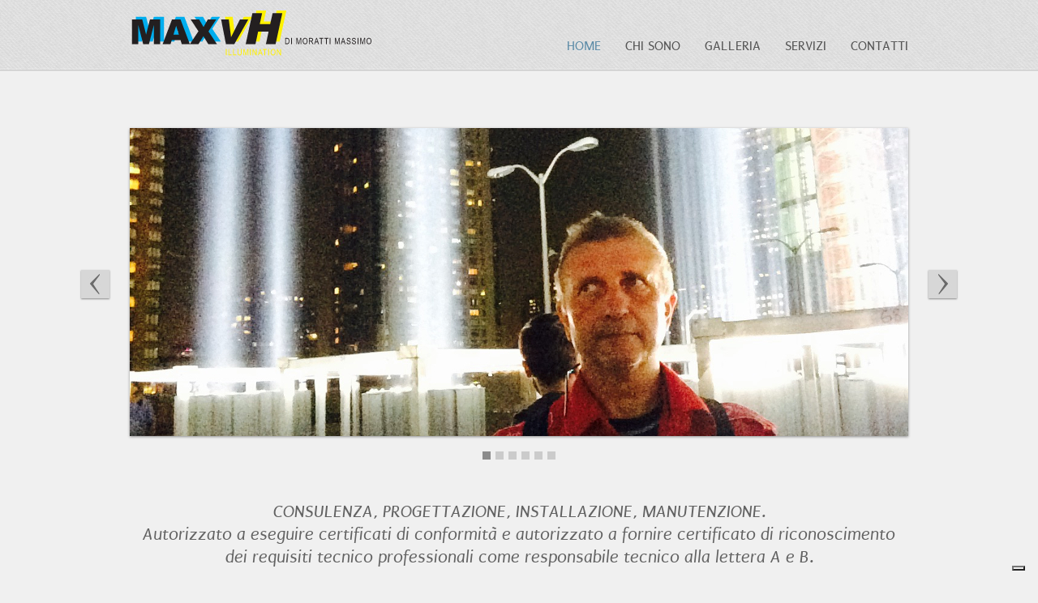

--- FILE ---
content_type: text/html
request_url: http://maxvh.it/
body_size: 3050
content:
<!DOCTYPE HTML>

<html lang="it-IT">

<head>
    <!--=============== cookies ===============-->
    <script type="text/javascript">
      var _iub = _iub || [];
      _iub.csConfiguration = {"askConsentAtCookiePolicyUpdate":true,"enableFadp":true,"enableLgpd":true,"enableUspr":true,"fadpApplies":true,"floatingPreferencesButtonDisplay":"bottom-right","perPurposeConsent":true,"siteId":3474641,"usprApplies":true,"whitelabel":false,"cookiePolicyId":67812326,"lang":"it", "banner":{ "acceptButtonDisplay":true,"closeButtonDisplay":false,"customizeButtonDisplay":true,"explicitWithdrawal":true,"listPurposes":true,"position":"float-top-center","rejectButtonDisplay":true,"showTitle":false }};
      </script>
      <script type="text/javascript" src="https://cs.iubenda.com/autoblocking/3474641.js"></script>
      <script type="text/javascript" src="//cdn.iubenda.com/cs/gpp/stub.js"></script>
      <script type="text/javascript" src="//cdn.iubenda.com/cs/iubenda_cs.js" charset="UTF-8" async></script> 

<meta charset="UTF-8">



<meta name="description" content="Massimo Moratti, titolare della Maxvh, specializzato in consulenza, progettazione, installazione, manutenzione. Autorizzato a eseguire certificati di conformità e a fornire certificato di riconoscimento dei requisiti tecnico professionali come responsabile tecnico alla lettera A e B.">

<meta name="keywords" content="illuminazione, impianti di illuminazione a LED, manutenzione impianti, energia rinnovabile, certificazione impianto elettrico, luci a basso consumo energetico, pannelli fotovoltaici, ricambi ">



<title>MAXVH | Illumination</title>

<link rel="stylesheet" type="text/css" href="style.css" media="all" />

<link rel="stylesheet" media="all" href="style/type/puritan.css" />

<!--[if IE 7]>

<link rel="stylesheet" type="text/css" href="style/css/ie7.css" media="all" />

<![endif]-->

<script type="text/javascript" src="style/js/jquery-1.5.min.js"></script>

<script type="text/javascript" src="style/js/jquery.cycle.all.min.js"></script>

<script type="text/javascript" src="style/js/ddsmoothmenu.js"></script>

<script type="text/javascript" src="style/js/scripts.js"></script>

<script type="text/javascript">

$(function() {

			if ($('#sliderholder-cycle').length) {

			// timeouts per slide (in seconds) 

			var timeouts = [150,390,25]; 

			function calculateTimeout(currElement, nextElement, opts, isForward) { 

			    var index = opts.currSlide; 

			    return timeouts[index] * 1000;

			}

			jQuery('#sliderholder-cycle').cycle({

				fx: 'fade',

				pager: '.slidernav',

				prev:    '.sliderprev',

        		next:    '.slidernext',

				speed: 1000,

				timeoutFn: calculateTimeout,

				pagerEvent: 'click',

    			pauseOnPagerHover: true,

    			cleartype: 1

});

			jQuery('#sliderholder-cycle').css("display", "block");

			jQuery('.slidernav').css("display", "block");

			

			}

}); 

</script>

</head>

<body>

<div id="container"> 

  <!-- Begin Header Wrapper -->

  <div id="page-top">

    <div id="header-wrapper"> 

      <!-- Begin Header -->

      <div id="header">

        <div id="logo"><a href="index.html"><img src="style/images/logo.png" alt="MAXVH | Illumination" /></a></div>

        <!-- Logo --> 

        <!-- Begin Menu -->

        <div id="menu-wrapper">

          <div id="smoothmenu1" class="ddsmoothmenu"> 

            <ul>

            	<li><a href="index.html" class="selected">HOME</a></li>

				<li><a href="chi_sono.html">CHI SONO</a></li>

              	<li><a href="galleria.html">GALLERIA</a></li>

         	    <li><a href="#">SERVIZI</a>

              		<ul>

                        <li><a href="illuminazioni_architetturali.html">ILLUMINAZIONI ARCHITETTURALI</a></li>

                        <li><a href="illuminazioni_classiche.html">ILLUMINAZIONI CLASSICHE</a></li>

                        <li><a href="illuminazioni_artistiche.html">ILLUMINAZIONI ARTISTICHE</a></li>

                        <li><a href="sistemi_d'allarme.html">SISTEMI D'ALLARME</a></li>

                        <li><a href="eventi.html">RENTAL PER SHOW E EVENTI</a></li>

                        <li><a href="risparmio_energetico.html">IMPIANTI A RISPARMIO ENERGETICO</a></li>

                        <li><a href="energie_rinnovabili.html">IMPIANTI CON ENERGIE RINNOVABILI</a></li>

                        <li><a href="manutenzioni.html">MANUTENZIONI</a></li>

                        <li><a href="infissi_e_serramenti.html">INFISSI E SERRAMENTI</a></li>

                        <li><a href="ricambi.html">RICAMBI</a></li>

                        <li><a href="prodotti.html">PRODOTTI</a></li>

					</ul>

             	 </li> 

              <li><a href="contatti.html">CONTATTI</a></li>

            </ul>

          </div>

        </div>

        <!-- End Menu --> 

      </div>

      <!-- End Header --> 

    </div>

  </div>

  <!-- End Header Wrapper --> 

  

  <!-- Begin Slider -->

  <div id="cycle-wrapper">

    <div id="sliderholder-cycle">

    	<img src="style/images/art/slider-a.jpg" width="960" height="380" />

      	<img src="style/images/art/slider-b.jpg" width="960" height="380" />

        <img src="style/images/art/slider-c.jpg" width="960" height="380" />

        <img src="style/images/art/slider-d.jpg" width="960" height="380" />

        <img src="style/images/art/slider-e.jpg" width="960" height="380" />

	<img src="style/images/art/slider-f.jpg" width="960" height="380" />

     </div>

    <ul class="slidernav">

    </ul>

    <div class="sliderdir"> <a href="#"><span class="sliderprev">Prev</span></a> <a href="#"><span class="slidernext">Next</span></a> </div>

  </div>

  <!-- End Slider --> 

  

  <!-- Begin Wrapper -->

  <div id="wrapper"> 

    

    <!-- Begin Intro -->

    <div class="intro">

      <a href="chi_sono.html"><h1>CONSULENZA, PROGETTAZIONE, INSTALLAZIONE, MANUTENZIONE.<br>Autorizzato a eseguire certificati di conformità e autorizzato a fornire certificato di riconoscimento dei requisiti tecnico professionali come responsabile tecnico alla lettera A e B.</h1></a>

    </div>

    <!-- End Intro --> 

    

    <!-- Begin About -->

    <div id="about">

      <div class="one-fourth"> <a href="illuminazioni_architetturali.html"><img src="style/images/art/illuminazione_architetturale.jpg" alt="illuminazione architetturale" /></a>

        <a href="illuminazioni_architetturali.html"><h4>ILLUMINAZIONI ARCHITETTURALI</h4></a>

		<p>Consulenza, Progettazione, designer, installazione...</p>

      </div>

      <div class="one-fourth"> <a href="illuminazioni_classiche.html"><img src="style/images/art/illuminazione_classica.jpg" alt="illuminazione classica" /></a>

       <a href="illuminazioni_classiche.html"><h4>ILLUMINAZIONI CLASSICHE</h4></a>

		<p>Dare vita a un ambiente interno, giocare con forme e colori, considerando il consumo...</p>

      </div>

      <div class="one-fourth"> <a href="illuminazioni_artistiche.html"><img src="style/images/art/illuminazione_artistica.jpg" alt="illuminazione artistica" /></a>

       <a href="illuminazioni_artistiche.html"><h4>ILLUMINAZIONI ARTISTICHE</h4></a>

		<p>Creatività e tecnologia si incontrano per dare un tocco personalizzato...</p>

      </div>

      <div class="one-fourth last"> <a href="sistemi_d'allarme.html"><img src="style/images/art/sistemi_d'allarme.jpg" alt="sistemi d'allarme" /></a>

       <a href="sistemi_d'allarme.html"><h4>SISTEMI D'ALLARME</h4></a>

		<p>Per mettere in sucurezza ogni tipo di edificio...</p>

      </div>

      <div class="one-fourth"> <a href="eventi.html"><img src="style/images/art/eventi.jpg" alt="eventi" /></a>

        <a href="eventi.html"><h4>RENTAL PER SHOW E EVENTI</h4></a>

		<p>Concerti, feste, manifestazioni, ricorrenze, matrimoni, compleanni ecc...</p>

      </div>

      <div class="one-fourth"> <a href="risparmio_energetico.html"><img src="style/images/art/risparmio_energetico.jpg" alt="risparmio energetico" /></a>

        <a href="risparmio_energetico.html"><h4>IMPIANTI A RISPARMIO ENERGETICO</h4></a>

		<p>Trasformazioni di impianti luce esistenti, consulenze...</p>

      </div>

      <div class="one-fourth"> <a href="energie_rinnovabili.html"><img src="style/images/art/pannello_fotovoltaico.jpg" alt="pannello fotovoltaico" /></a>

       <a href="energie_rinnovabili.html"> <h4>IMPIANTI CON ENERGIE RINNOVABILI</h4></a>

		<p>Impianti di fotovoltaico, eolico, geotermico...</p>

      </div>

      <div class="one-fourth last"> <a href="manutenzioni.html"><img src="style/images/art/manutenzioni.jpg" alt="manutenzioni" /></a>

        <a href="manutenzioni.html"><h4>MANUTENZIONI</h4></a>

		<p>Manutenzione di impianti elettrici in generale, esistenti e futuri. In tutto il mondo...</p>

      </div>

      <div class="one-fourth"> <a href="infissi_e_serramenti.html"><img src="style/images/art/infissi_e_serramenti.jpg" alt="infissi e serramenti" /></a>

       <a href="infissi_e_serramenti.html"><h4>INFISSI E SERRAMENTI</h4></a>

		<p>Qualità, efficienza nel risparmio energetico, stile e prezzi ottimi...</p>

      </div>

      <div class="one-fourth"> <a href="ricambi.html"><img src="style/images/art/ricambi.jpg" alt="ricambi" /></a>

        <a href="ricambi.html"><h4>RICAMBI</h4></a>

		<p>Acquisto con importazioni dirette, ricambi originali, modifiche e riparazioni...</p>

      </div>

      <div class="one-fourth"> <a href="prodotti.html"><img src="style/images/art/foto-prodotti.jpg" alt="prodotti" /></a>

        <a href="prodotti.html"><h4>PRODOTTI</h4></a>

		<p>Acquisto con importazioni dirette, articoli adatti ad ogni esigenza...</p>

      </div>

    </div>

    <!-- End About --> 

    

  </div>

  

  <!-- End Wrapper -->

  <div class="clearfix"></div>

  <div class="push"></div>

</div>



<!-- Begin Footer -->

<div id="footer-wrapper">

  <div id="footer">

    <div id="footer-content"> 

      

      <!-- Begin Copyright -->

      <div id="copyright">

        <p>© Copyright 2012 MAXVH | Illumination - P.Iva 02372490066</p>

      </div>

      <!-- End Copyright -->



      <!-- Begin Social Icons -->

      <div id="socials">

        <ul>

          <li><a href="http://www.facebook.com/maxvhdimorattimassimo"><img src="style/images/icon-facebook.png" alt="" /></a></li>

        </ul>

      </div>

      <!-- End Social Icons --> 

            

    </div>

  </div>

</div>

<!-- End Footer -->

</body>

</html>

--- FILE ---
content_type: text/css
request_url: http://maxvh.it/style.css
body_size: 6956
content:
/*
Description: HTML

0.	RESET
1.	FONT-FACE
2.	GENERAL
3.	LAYOUT
4.	MENU
5.	SLIDERS
6.	COLUMNS
7.	HOME INTRO
8.	HOME ABOUT
9.	PAGE
10.	PORTFOLIO
11.	SINGLE PORTFOLIO
12.	VERTICAL TAB
13.	BLOG
14.	BLOG COMMENTS
15.	NEWS LIST
16.	CONTACT
17.	TOGGLE & TABS
18.	CAROUSEL

-----------------------------------------------------------------------------------*/


/*-----------------------------------------------------------------------------------*/
/*	0.	RESET
/*-----------------------------------------------------------------------------------*/

html, body, div, span, applet, object, iframe, h1, h2, h3, h4, h5, h6, p, blockquote, pre, a, abbr, acronym, address, big, cite, code, del, dfn, em, font, img, ins, kbd, q, s, samp, small, strike, strong, tt, var, b, u, i, center, dl, dt, dd, ol, ul, li, fieldset, form, label, legend, table, caption, tbody, tfoot, thead, tr, th, td {
	margin:0;
	padding:0;
	border:0;
	outline:0;
	font-size:100%;
	vertical-align:baseline;
	background:transparent
}
body {
	line-height:1
}
ol, ul {
	list-style:none
}
blockquote, q {
	quotes:none
}
blockquote:before, blockquote:after, q:before, q:after {
	content:'';
	content:none
}
:focus {
	outline:0
}
ins {
	text-decoration:none
}
del {
	text-decoration:line-through
}
table {
	border-collapse:collapse;
	border-spacing:0
}
.clear {
	clear:both;
	display:block;
	overflow:hidden;
	visibility:hidden;
	width:0;
	height:0
}
.clearfix:after {
	clear:both;
	content:' ';
	display:block;
	font-size:0;
	line-height:0;
	visibility:hidden;
	width:0;
	height:0
}
.clearfix {
	display:inline-block
}
* html .clearfix {
	height:1%
}
.clearfix {
	display:block
}


/*-----------------------------------------------------------------------------------*/
/*	1.	FONT-FACE
/*-----------------------------------------------------------------------------------*/

 @font-face {
 font-family: 'Puritan20Italic';
 src: url('style/type/puritan/puritan_italic-webfont.eot?') format('eot'),  url('style/type/puritan/puritan_italic-webfont.woff') format('woff'),  url('style/type/puritan/puritan_italic-webfont.ttf') format('truetype'),  url('style/type/puritan/puritan_italic-webfont.svg#webfontZMWmRIPG') format('svg');
 font-weight: normal;
 font-style: normal;
}
 @font-face {
 font-family: 'Puritan20Normal';
 src: url('style/type/puritan/puritan_regular-webfont.eot?') format('eot'),  url('style/type/puritan/puritan_regular-webfont.woff') format('woff'),  url('style/type/puritan/puritan_regular-webfont.ttf') format('truetype'),  url('style/type/puritan/puritan_regular-webfont.svg#webfontJ25dHiGv') format('svg');
 font-weight: normal;
 font-style: normal;
}

/*-----------------------------------------------------------------------------------*/
/*	2.	GENERAL
/*-----------------------------------------------------------------------------------*/

body {
	font-family:"Lucida Grande", "Lucida Sans Unicode", "Trebuchet MS", Helvetica, Arial, sans-serif;
	background-color: #f0f0f0;
	color: #565656;
	font-size: 13px;
	overflow-y: scroll;
	overflow-x: hidden;
}

html, body {
	height: 100%;
}

#container {
	min-height: 100%;
	height: auto !important;
	height: 100%;
	margin: 0 auto -145px; /* the bottom margin is the negative value of the footer's height */
}

#footer-wrapper, .push {
	height: 145px; /* .push must be the same height as .footer */
}

p {
	line-height: 20px;
	margin-bottom: 20px;
}

a {
	text-decoration: none;
	color: #1f1f1f;
}

a:hover {
	text-decoration: none;
	color: #5d8ba6;
}

a.more {
	display: inline-block;
	color: #5d8ba6;
}

a.more:hover {
	text-decoration: underline;
}

pre {
	margin-bottom: 20px;
	font-size: 11px;
	background-color: #e8e8e8;
	padding: 0 10px;
}

.highlight {
	color: #5d8ba6;
	border-bottom: 1px dotted #5d8ba6;
}

.highlight2 {
	background-color: #e1e1e1;
	padding: 0px 5px;
	color: #222222;
}

.highlight3 {
	color: #5d8ba6;
}

h1, h2, h3, h4, h5, h6 {
	font-family: 'Puritan20Normal';
	font-weight: normal;
	color: #1f1f1f;
	margin-bottom: 10px;
}

h1 {
	font-size: 28px;
}

h2 {
	font-size: 25px;
}

h3 {
	font-size: 22px;
	line-height: 26px;
}

h4 {
	font-size: 17px;
}

h5 {
	font-size: 15px;
}

h6 {
	font-size: 14px;
}

.divider, .divider2, .divider3 {
	background: transparent url(style/images/line.png) repeat-x bottom center;
	height: 2px;
	display: block;
	margin: 30px 0;
}

.divider2 {
	margin-top:10px;
}

.divider3 {
	margin-bottom:10px;
}

img.left {
	top: 0px;
	float:left;
	display: block;
	margin:0;
	padding:0;
	margin-right:20px;
}

img.right {
	top: 0px;
	float:right;
	display: block;
	margin:0;
	padding:0;
	margin-left:20px;
}

em {
	font-family: Georgia, Times, "Times New Roman", serif;
	font-size: 11px;
	color: #565656;
}

.button, .button:link, .button:visited {
	display: block;
	position: relative;
	padding: 0 0 0 15px;
	height: 32px;
	line-height: 30px;
	text-align: center;
	background-position: 0 0;
	background-repeat: no-repeat;
	font-size: 14px;
	font-weight: normal;
	color: #FFF;
	cursor: pointer;
	font-family: 'Puritan20Normal';
}
.button span {
	display: block;
	position: absolute;
	top: 0px;
	right: -15px;
	width: 15px;
	height: 32px;
	background-position: right top;
}
.button.light-blue, .button.light-blue span {
	background-image: url(style/images/button-light-blue.png);
	float: left;
}
.button.light-purple, .button.light-purple span {
	background-image: url(style/images/button-light-purple.png);
	float: left;
}
.button.light-pink, .button.light-pink span {
	background-image: url(style/images/button-light-pink.png);
	float: left;
}
.button.light-brown, .button.light-brown span {
	background-image: url(style/images/button-light-brown.png);
	float: left;
}
.button.light-teal, .button.light-teal span {
	background-image: url(style/images/button-light-teal.png);
	float: left;
}
.button.lime, .button.lime span {
	background-image: url(style/images/button-lime.png);
	float: left;
}
.button.red, .button.red span {
	background-image: url(style/images/button-red.png);
	float: left;
}
.button.orange, .button.orange span {
	background-image: url(style/images/button-orange.png);
	float: left;
}
.button.yellow, .button.yellow span {
	background-image: url(style/images/button-yellow.png);
	float: left;
}
.button.green, .button.green span {
	background-image: url(style/images/button-green.png);
	float: left;
}
.button.teal, .button.teal span {
	background-image: url(style/images/button-teal.png);
	float: left;
}
.button.turqoise, .button.turqoise span {
	background-image: url(style/images/button-turqoise.png);
	float: left;
}
.button.blue, .button.blue span {
	background-image: url(style/images/button-blue.png);
	float: left;
}
.button.purple, .button.purple span {
	background-image: url(style/images/button-purple.png);
	float: left;
}
.button.pink, .button.pink span {
	background-image: url(style/images/button-pink.png);
	float: left;
}
.button.gray, .button.gray span {
	background-image: url(style/images/button-gray.png);
	float: left;
}

.dropcap {
	display:block;
	float:left;
	font-size:45px;
	padding:0;
	margin: 0;
	margin:10px 8px 3px 0;
	font-family: 'Puritan20Normal';
}

table {
	width: 100%;
	font-size:13px;
	border-collapse: collapse;
	border-bottom:1px solid #c1c1c1;
	border-top:1px solid #c1c1c1;
	margin-bottom: 20px;
}

table td {
	padding: 8px 10px;
	border-right:1px solid #c1c1c1;
}

table td:hover {
	background-color: #efefef;
}

table th {
	padding: 10px;
	font-size:18px;
	color:#1f1f1f;
	text-align: left;
	border-right:1px solid #c1c1c1;
	font-family: 'Puritan20Normal';
	font-weight: normal;
}

table td.center {
	text-align: center;
}

table td.last {
	background: none;
}

table th.center {
	text-align: center;
}

table th.last {
	background: none;
}

table tr {
	border-left:1px solid #c1c1c1;
	border-top:1px solid #c1c1c1;
}

table tr.caption {
	border-left:1px solid #c1c1c1;
}

table.price td {
	text-align: center;
}

table.price td.left {
	text-align: left;
}

table.price td.right {
	text-align: right;
}

table.price td h2 {
	margin:0;
	font-size: 22px;
}
table.price td h2 span {
	display: block;
	font-size: 18px;
	color: #747474;
}

table.price td h2 sup {
	padding-left: 5px;
	line-height: 20px;
}

.quote-right, .quote-left {
	color:#1f1f1f;
	border-left:1px solid #e3e3e3;
	float:right;
	letter-spacing:0px;
	line-height:23px;
	margin-left:20px;
	margin-top:10px;
	margin-bottom:5px;
	padding:0px;
	padding-left:10px;
	padding-right:10px;
	font-family: Georgia, "Times New Roman", Times, serif;
	font-style: italic;
	width:25%;
}

.quote-left {
	border: none;
	border-right:1px solid #e3e3e3;
	float:left;
	padding:0;
	padding-right:5px;
	margin-bottom:0;
	margin-left: 0;
	margin-right:20px;
}

/*-----------------------------------------------------------------------------------*/
/*	3.	LAYOUT
/*-----------------------------------------------------------------------------------*/

#wrapper ul {
	padding: 0 0 20px 0;
	display: block;
	overflow: hidden;
}

#wrapper ul li {
	line-height: 20px;
	list-style: none;
	display: block;
	background: transparent url(style/images/bullet.jpg) no-repeat left 8px;
	padding-left: 20px;
}

#wrapper ul.check-list {
	padding: 0 0 20px 0;
	display: block;
	overflow: hidden;
}

#wrapper ul.check-list li {
	line-height: 20px;
	list-style: none;
	display: block;
	background: transparent url(style/images/check.png) no-repeat left 0px;
	padding-left: 30px;
}

#wrapper {
	width: 960px;
	margin: 0 auto;
	padding-top: 0;
	line-height: 20px;
}

#header-wrapper {
	min-width: 960px;
	height: 88px;
	background: transparent url(style/images/header-bg.png) repeat-x center bottom;
}

#header {
	width: 960px;
	height: 88px;
	margin: 0 auto;
	position: relative;
	z-index: 999;
}

#page-top {
	padding-bottom: 70px;
}

#logo {
	float: left;
	position: absolute;
	bottom: 15px;
	left: 0;
}

#menu-wrapper {
	float: right;
	position: absolute;
	bottom: 23px;
	right: 0;
}
#footer-wrapper {
	height: 45px;
	padding-top:100px;
}

#footer {
	min-width: 960px;
	height: 45px;
	background: transparent url(style/images/footer-bg.png) repeat-x top center;
}

#footer-content {
	width: 960px;
	height: 45px;
	margin: 0 auto;
	position: relative;
}

#copyright {
	float: left;
	position: absolute;
	top: 15px;
	left: 0;
}

#copyright p {
	font-size: 11px;
	margin: 0;
}

#socials {
	float: right;
	position: absolute;
	top: 16px;
	right: 0;
}

#socials ul li {
	float: left;
	margin-left: 10px;
	background: none;
}

/*-----------------------------------------------------------------------------------*/
/*	4.	MENU
/*-----------------------------------------------------------------------------------*/

.ddsmoothmenu {
	font-family: 'Puritan20Normal';
	font-size: 17px;
	z-index: 1000;
	position: relative;
	text-shadow: 0px 1px 0px #efefef;
}

.ddsmoothmenu ul {
	margin: 0;
	padding: 0;
	list-style-type: none;
}

/*Top level list items*/
.ddsmoothmenu ul li {
	position: relative;
	display: inline;
	float: left;
	clear: none;
	margin-left: 20px;
	padding-left: 10px;
}

/*Top level menu link items style*/
.ddsmoothmenu ul li a {
	display: block; /*background of menu items (default state)*/
	text-decoration: none;
	position: relative;
	text-shadow: 0px 1px 0px #efefef;
}

* html .ddsmoothmenu ul li a { /*IE6 hack to get sub menu links to behave correctly*/
	display: inline-block;
}

.ddsmoothmenu ul li a, .ddsmoothmenu ul li a:visited {
	color: #565656;
}

.ddsmoothmenu ul li a.selected { /*CSS class that's dynamically added to the currently active menu items' LI A element*/
	color: #5d8ba6;
}

.ddsmoothmenu ul li a:hover {
	color: #5d8ba6;
}

/*1st sub level menu*/
.ddsmoothmenu ul li ul {
	background: none;
	font-family: 'Puritan20Normal';
	position: absolute;
	padding: 22px 0 0 0;
	left: 0;
	display: block; /*collapse all sub menus to begin with*/
	visibility: hidden;
	border-bottom: 1px solid #cdcdcd;
}

/*Sub level menu list items (undo style from Top level List Items)*/
.ddsmoothmenu ul li ul li {
	margin-left:0;
	padding-left: 0;
	display: list-item;
	float: none;
	background-color: #e1e1e1;
	border-right: 1px solid #cdcdcd;
	border-left: 1px solid #cdcdcd;
}

/*All subsequent sub menu levels vertical offset after 1st level sub menu */
.ddsmoothmenu ul li ul li ul {
	top: 0;
	padding-top: 0;
	border-bottom: 1px solid #cdcdcd;
	border-top: 1px solid #cdcdcd;
}

/* Sub level menu links style */
.ddsmoothmenu ul li ul li a {
	font-size: 13px;
	width: 140px; /*width of sub menus*/
	padding: 7px 12px;
	margin: 0;
	line-height: 1;
}

/* Sub level menu links style */
.ddsmoothmenu ul li ul li ul li a {
	font-size: 13px;
}

.ddsmoothmenu ul li ul li:first-child {
	padding-top: 5px;
}

.ddsmoothmenu ul li ul li:last-child {
	padding-bottom: 6px;
}

.ddsmoothmenu ul li ul li ul li:first-child {
	padding-top: 4px;
}

.ddsmoothmenu ul li ul li ul li:last-child {
	padding-bottom: 5px;
}

/* Holly Hack for IE \*/
* html .ddsmoothmenu {
	height: 1%;
} /*Holly Hack for IE7 and below*/

/*-----------------------------------------------------------------------------------*/
/*	5.	SLIDERS
/*-----------------------------------------------------------------------------------*/

/* CYCLE */

#cycle-wrapper {
	position: relative;
	width:960px;
	height: 380px;
	margin: 0 auto 90px;
}

#sliderholder-cycle {
	width:960px;
	height: 380px;
	overflow: hidden;
	background:transparent;
	-moz-box-shadow: 0px 1px 3px #8e8e8e;
	-webkit-box-shadow: 0px 1px 3px #8e8e8e;
	box-shadow: 0px 1px 3px #8e8e8e;
}

.slidernav {
	padding: 0;
	margin: 18px 0 0 0;
	list-style: none;
	text-align: center;
}

.slidernav a {
	cursor: pointer;
	background-color: #cbcbcb; 
	overflow: hidden;
	width: 10px;
	height: 10px;
	margin: 0 3px;
	text-indent: -99999px;
	display: inline-block;
}

.slidernav a:hover, .slidernav .activeSlide {
	background-color: #8c8c8c;
}

.sliderprev, .slidernext {
	display:block;
	width:35px;
	height:35px;
	background:url(style/images/slider-arrows.jpg) no-repeat;
	text-indent:-9999px;
	border:0;
	cursor: pointer;
	position: absolute;
	-moz-box-shadow: 0px 1px 2px #888;
	-webkit-box-shadow: 0px 1px 2px #888;
	box-shadow: 0px 1px 2px #888;
}

.slidernext {
	background-position: right top;
	right: -60px;
	top: 46%;
}

.slidernext:hover {
	background-position: right bottom;
}

.sliderprev {
	background-position: left top;
	left: -60px;
	top: 46%;
}

.sliderprev:hover {
	background-position: left bottom;
}

/* PIECEMAKER */

#piecemaker-container {
	display:block;
	height:460px;
	overflow:hidden;
	margin: -10px auto 40px;
	width: 960px;
}

/*-----------------------------------------------------------------------------------*/
/*	6.	COLUMNS
/*-----------------------------------------------------------------------------------*/

.one-half {
	width:48%;
}

.one-third {
	width:30.66%;
}

.two-third {
	width:65.33%;
}

.one-fourth {
	width:22%;
}

.three-fourth {
	width:74%;
}

.one-fifth {
	width:16.8%;
}

.two-fifth {
	width:37.6%;
}

.three-fifth {
	width:58.4%;
}

.four-fifth {
	width:67.2%;
}

.one-sixth {
	width:13.33%;
}

.five-sixth {
	width:82.67%;
}

.one-half, .one-third, .two-third, .three-fourth, .one-fourth, .one-fifth, .two-fifth, .three-fifth, .four-fifth, .one-sixth, .five-sixth {
	position:relative;
	margin-right:4%;
	float:left;
}

.last {
	margin-right:0 !important;
	clear:right;
}

/*-----------------------------------------------------------------------------------*/
/*	7.	HOME INTRO
/*-----------------------------------------------------------------------------------*/

.intro h1 {
	line-height: 28px;
	font-size: 22px;
	text-align: center;
	font-weight: normal;
	font-family: 'Puritan20Italic';
	color: #626262;
}

.intro {
	margin-top: -10px;
	margin-bottom:60px;
}

/*-----------------------------------------------------------------------------------*/
/*	8.	HOME ABOUT
/*-----------------------------------------------------------------------------------*/

#about .one-fourth img {
	-moz-box-shadow: 0px 1px 2px #656565;
	-webkit-box-shadow: 0px 1px 2px #656565;
	box-shadow: 0px 1px 2px #656565;
	display: block;
	margin-bottom: 20px;
}

#about .one-fourth p {
	margin-bottom: 15px;
}

/*-----------------------------------------------------------------------------------*/
/*	9.	PAGE
/*-----------------------------------------------------------------------------------*/

.content {
	background-color: #FFF;
	-moz-box-shadow: 0px 1px 2px #9f9f9f;
	-webkit-box-shadow: 0px 1px 2px #9f9f9f;
	box-shadow: 0px 1px 2px #9f9f9f;
	padding: 20px 20px 0 20px;
	display: block;
	overflow: hidden;
	margin-bottom: 20px;
}

#wrapper ul.social {
	margin-top: 10px;
}

#wrapper ul.social li {
	float: left;
	background: none;
	margin-right: 10px;
	padding: 0;
}

/*-----------------------------------------------------------------------------------*/
/*	10.	PORTFOLIO
/*-----------------------------------------------------------------------------------*/

#portfolio ul li {
	background: none;
	padding: 0;
}

#wrapper ul.grid {
	width: 985px;
	overflow: hidden;
	margin:0 auto;
	margin-left:-20px;
	padding: 0;
}

ul.grid:after {
	content: "";
	display: block;
	height: 0;
	overflow: hidden;
	clear: both;
}

ul.grid li {
	width: 225px;
	margin: 0;
	margin-left: 20px;
	margin-bottom: 20px;
	float: left;
	overflow: hidden;
	background: none;
	-moz-box-shadow: 0px 1px 2px #8e8e8e;
	-webkit-box-shadow: 0px 1px 2px #8e8e8e;
	box-shadow: 0px 1px 2px #8e8e8e;
}

ul.grid li a {
	outline:0;
}

ul.grid li img {
	display: block;
	width:225px;
	height:150px;
}

ul.gallerynav {
	width:960px;
	margin:0 auto 22px;
	height: 14px;
	background-color: #FFF;
	-moz-box-shadow: 0px 1px 2px #9f9f9f;
	-webkit-box-shadow: 0px 1px 2px #9f9f9f;
	box-shadow: 0px 1px 2px #9f9f9f;
}

ul.gallerynav li {
	float:left;
}

ul.gallerynav li a {
	float:left;
	font-family: 'Puritan20Normal';
	color: #565656;
	margin: 0 15px;
	font-size: 15px;
	line-height: 18px;
	padding: 8px 0;
}

ul.gallerynav li a:hover {
	text-decoration: none;
	color: #5d8ba6;
}

ul.gallerynav li.selected-1 a {
	color: #5d8ba6;
}

.hidden {
	display: none;
}

/*-----------------------------------------------------------------------------------*/
/*	11.	SINGLE PORTFOLIO
/*-----------------------------------------------------------------------------------*/

#portfolio-single .image {
	width: 660px;
	float: left;
	margin-right: 20px;
	overflow: hidden;
	padding: 3px 5px 0 0;
}

#portfolio-single .image img {
	margin-bottom: 15px;
	-moz-box-shadow: 0px 1px 3px #8e8e8e;
	-webkit-box-shadow: 0px 1px 3px #8e8e8e;
	box-shadow: 0px 1px 3px #8e8e8e;
}

#portfolio-single .text {
	width: 235px;
	padding: 20px;
	margin: 2px 0 0 0;
	float: right;
	background-color: #FFF;
	-moz-box-shadow: 0px 1px 2px #9f9f9f;
	-webkit-box-shadow: 0px 1px 2px #9f9f9f;
	box-shadow: 0px 1px 2px #9f9f9f;
	overflow: hidden;
}

#portfolio-single a:hover {
	text-decoration: underline;
}

a.p-project, a.n-project {
	font-family: Georgia, "Times New Roman", Times, serif;
	font-style: italic;
	font-size: 12px;
	color: #565656;
	line-height: 1;
	float: left;
}

a.n-project {
	float: right;
}

#portfolio-single a.p-project:hover, #portfolio-single a.n-project:hover {
	text-decoration: none;
	color: #5d8ba6;
}

/*-----------------------------------------------------------------------------------*/
/*	12.	VERTICAL TAB
/*-----------------------------------------------------------------------------------*/

ul#tab-menu {
	float:left;
	width: 230px;
	background-color: #FFF;
	-moz-box-shadow: 0px 1px 2px #9f9f9f;
	-webkit-box-shadow: 0px 1px 2px #9f9f9f;
	box-shadow: 0px 1px 2px #9f9f9f;
	margin:0 20px 0 0;
	padding: 0 10px;
	list-style:none;
	font-family: 'Puritan20Normal';
	font-size: 17px;
}

ul#tab-menu li {
	background: transparent url(style/images/line.png) bottom repeat-x;
	cursor: pointer;
	padding: 20px 10px;
	margin: 0;
	color: #565656;
}

ul#tab-menu li:hover, ul#tab-menu li.selected {
	color: #5d8ba6;
}

ul#tab-menu li img {
	vertical-align: middle;
	padding-right: 10px;
}

ul#tab-menu li:last-child {
	background: none;
}

.tab-wrapper {
	width:960px;
}

.tab-content {
	background-color: #FFF;
	-moz-box-shadow: 0px 1px 2px #9f9f9f;
	-webkit-box-shadow: 0px 1px 2px #9f9f9f;
	box-shadow: 0px 1px 2px #9f9f9f;
	width: 650px;
	float:left;
	padding: 20px 20px 0 20px;
}

.tab-content div.tab {
	display:none;
	padding: 0;
}

.tab-content div.tab.show {
	display:block;
}

.tab-content div.tab p {
	width:650px;
	overflow: hidden;
	padding: 0;
	margin: 0 0 20px 0;
}

.tab-content div.tab div p {
	width:100%;
}

/*-----------------------------------------------------------------------------------*/
/*	13.	BLOG
/*-----------------------------------------------------------------------------------*/

#post-wrapper {
	width: 640px;
	float: left;
	margin-right: 20px;
}

.post {
	background-color: #FFF;
	-moz-box-shadow: 0px 1px 2px #9f9f9f;
	-webkit-box-shadow: 0px 1px 2px #9f9f9f;
	box-shadow: 0px 1px 2px #9f9f9f;
	width: 600px;
	padding: 20px;
	margin-bottom: 20px;
}

.post a:hover {
	text-decoration: underline;
}

h2.title {
	margin-bottom: 8px;
}

.title a:hover {
	color: #5d8ba6;
	text-decoration: none;
}

.post img, .post .video {
	margin-bottom: 10px;
}

.date {
	display: inline;
	color: #5d8ba6;
}

.top-border {
	background: transparent url(style/images/line.png) repeat-x;
	height: 2px;
	padding: 8px 0 0 0;
}

.post .meta {
	background: transparent url(style/images/line.png) center bottom repeat-x;
	padding: 10px 0;
	font-family: Georgia, "Times New Roman", Times, serif;
	font-size: 12px;
	font-style: italic;
	margin-bottom: 21px;
}

.post .meta a {
	color: #5d8ba6;
}

.post .meta a:hover {
	text-decoration: underline;
}

.post .tags {
	line-height: 12px;
}

.post .tags a {
	font-family: Georgia, "Times New Roman", Times, serif;
	font-size: 12px;
	font-style: italic;
	line-height: 12px;
	color: #5d8ba6;
}

.post .tags a:hover {
	text-decoration: underline;
}

#wrapper ul.page-navi {
	padding: 2px;
	margin-left: -2px;
	margin-bottom: 20px;
}

#wrapper ul.page-navi li {
	padding: 0;
	float:left;
	margin-right: 10px;
	background: none;
}

#wrapper ul.page-navi li a {
	background-color: #FFF;
	-moz-box-shadow: 0px 1px 2px #9f9f9f;
	-webkit-box-shadow: 0px 1px 2px #9f9f9f;
	box-shadow: 0px 1px 2px #9f9f9f;
	height: 24px;
	width: 24px;
	display: block;
	text-align: center;
	line-height: 24px;
	font-size: 13px;
	font-weight: normal;
	color: #565656;
}

#wrapper ul.page-navi li a:hover, #wrapper ul.page-navi li a.current {
	background-color: #ddd;
	color: #1f1f1f;
}

#sidebar {
	width: 300px;
	float: right;
}

.sidebox {
	background-color: #FFF;
	-moz-box-shadow: 0px 1px 2px #9f9f9f;
	-webkit-box-shadow: 0px 1px 2px #9f9f9f;
	box-shadow: 0px 1px 2px #9f9f9f;
	width: 260px;
	padding: 20px;
	margin-bottom: 20px;
}

#searchform input {
	background: #e8e8e8 url(style/images/search.png) no-repeat 230px center;
	width: 240px;
	padding: 5px 10px;
	height: 25px;
	border: 0;
	font-family: Georgia, "Times New Roman", Times, serif;
	font-size: 13px;
	font-style: italic;
	color: #565656;
}

#wrapper .sidebox ul {
	padding: 0;
	margin: 0;
}

#wrapper .sidebox ul li a:hover {
	color: #5d8ba6;
	text-decoration: none;
}

#wrapper .sidebox ul.post-list li {
	background: none;
	background: transparent url(style/images/line.png) bottom center repeat-x;
	padding: 10px 0 12px 0;
	margin: 0;
	clear: both;
	overflow: hidden;
	height: 60px;
}

#wrapper .sidebox ul.post-list li:last-child {
	padding: 12px 0 0 0;
	background: none;
}

#wrapper .sidebox ul.post-list.archive {
	padding: 0;
	margin: 0;
}

#wrapper .sidebox ul.post-list.archive li {
	padding: 5px 0 5px 0;
	height: 20px;
	font-family:"Lucida Grande", "Lucida Sans Unicode", "Trebuchet MS", Helvetica, Arial, sans-serif;
	font-size: 13px;
}

#wrapper .sidebox ul.post-list.archive li:last-child {
	padding: 5px 0 0 0;
}

#wrapper .sidebox ul.post-list li h4 {
	width: 180px;
	display: block;
	margin: 0;
	overflow: hidden;
	font-size: 15px;
}

#wrapper .sidebox ul.post-list li span.info {
	width: 180px;
	display: block;
	font-family: Georgia, "Times New Roman", Times, serif;
	font-size: 12px;
	font-style: italic;
	overflow: hidden;
	color: #565656;
}

#wrapper .sidebox ul.post-list li span.info a {
	color: #565656;
}

#wrapper .sidebox ul.post-list li span.info a:hover {
	text-decoration: none;
	color: #5d8ba6;
}

.sidebox ul.post-list li img {
	width: 60px;
	height: 60px;
	float: left;
	margin-right: 15px;
}

ul.tags {
	margin: 0;
	padding: 0;
}

#wrapper ul.tags li {
	margin: 0;
	padding: 0;
	background: none;
	list-style: none;
    float:left;
}

#wrapper ul.tags li a {
	padding: 3px 8px;
	float: left;
	margin: 5px 5px 0 0;
	font-family:"Lucida Grande", "Lucida Sans Unicode", "Trebuchet MS", Helvetica, Arial, sans-serif;
	font-style: normal;
	background-color: #e8e8e8;
	font-size: 11px;
	text-transform: uppercase;
}

#wrapper ul.tags li a:hover {
	text-decoration:none;
}

ul.flickr {
	width:270px;
	margin-right:-10px;
	padding: 0;
	margin: 0;
}

#wrapper ul.flickr li {
	background: none;
	margin: 10px 10px 0 0;
	float:left;
	padding: 0;
	width:80px;
	height:80px;
}

ul.ads {
	width:270px;
	margin-right:-10px;
	padding: 0;
	margin: 0;
}

#wrapper ul.ads li {
	background: none;
	margin: 10px 10px 0 0;
	float:left;
	padding: 0;
	width:125px;
	height:125px;
}

#comment-wrapper {
	margin-top: 40px;
}

#comment-wrapper h3 {
	margin-bottom: 20px;
}

/*-----------------------------------------------------------------------------------*/
/*	14.	BLOG COMMENTS
/*-----------------------------------------------------------------------------------*/

#comments {
	margin-top: 10px;
}

#comments ol.commentlist .message p {
	font-family:"Lucida Grande", "Lucida Sans Unicode", "Trebuchet MS", Helvetica, Arial, sans-serif;
	font-size: 13px;
	line-height: 18px;
	font-style: normal;
	clear: both;
	padding: 0;
}

#comments ol.commentlist {
	list-style:none;
	margin:0;
}

#comments ol.commentlist li {
	margin: 0;
	margin-bottom: 20px;
	list-style:none;
	background: none;
	padding: 20px;
	background-color: #FFF;
	-moz-box-shadow: 0px 1px 2px #9f9f9f;
	-webkit-box-shadow: 0px 1px 2px #9f9f9f;
	box-shadow: 0px 1px 2px #9f9f9f;
}

#comments .user {
	float:left;
	width:60px;
	text-align: center;
	height: 80px;
}

.avatar {
	width: 60px;
	height: 60px;
	padding: 0;
	padding-bottom: 3px;
	float:left;
	display:block;
}

#comments .message .info .date {
	float:left;
	font-style: italic;
	font-family: Georgia, "Times New Roman", Times, serif;
	font-size: 12px;
	color: #565656;
	margin-left: 5px;
	line-height: 17px;
}

#comments .info a {
	font-size:11px;
	float:left;
	text-decoration: none;
}

#comments a.reply-link {
	width: 60px;
	text-decoration:none;
	font-size:9px;
	text-transform: uppercase;
	font-style: normal;
	font-family:"Lucida Grande", "Lucida Sans Unicode", "Trebuchet MS", Helvetica, Arial, sans-serif;
}

#comments a.reply-link:hover {
	text-decoration: underline;
}

#comments .message {
	background:none;
	width:500px;
	float:right;
	font-size:13px;
	line-height:20px;
	position:relative;
	padding:0 0 0px 20px;
	background: transparent url(style/images/line-v.png) left repeat-y;
	margin: 0;
}

#comments .message p {
	margin: 0;
}

#comments .info {
	margin: 0 0 3px 0;
}

#comments .info a:hover {
	color: #5d8ba6;
}

#comments ul.children {
	margin:0;
	padding:0 0 0 40px;
}

#comments ol.commentlist ul.children li {
	padding:20px 0 0 0;
	margin: 18px 0 0 0;
	background: none;
	background: transparent url(style/images/line.png) top center repeat-x;
	-moz-box-shadow: none;
	-webkit-box-shadow: none;
	box-shadow: none;
}

#comments ol.commentlist ul.children li .message {
	width:460px;
}

#comments ol.commentlist ul.children ul li .message {
	width:420px;
}

#comments ol.commentlist ul.children ul ul li .message {
	width:380px;
}

#comments ol.commentlist ul.children ul ul ul li .message {
	width:340px;
}

#comments ol.commentlist ul.children ul ul ul ul li .message {
	width:300px;
}

#comments ol.commentlist ul.children ul ul ul ul ul li .message {
	width:260px;
}

#comments .info h3 {
	margin: 0;
	padding: 0;
	line-height: 18px;
	display: inline;
}

#comments .info h3 a {
	font-size: 15px;
	font-style: normal;
}

#comment-form {
	background-color: #FFF;
	-moz-box-shadow: 0px 1px 2px #9f9f9f;
	-webkit-box-shadow: 0px 1px 2px #9f9f9f;
	box-shadow: 0px 1px 2px #9f9f9f;
	padding: 20px;
}

.comment-form h3 {
	margin-bottom: 20px;
}

.comment-form input {
	display: block;
	width: 230px;
	height: 22px;
	height: 16px\0/;
	text-align: left;
	border: 0;
	padding: 5px 10px;
	padding: 8px 10px\0/;
	margin-bottom: 20px;
	background-color: #e8e8e8;
	color: #565656;
	font-size: 12px;
}

.comment-input {
	width: 250px;
	float: left;
	margin-right: 20px;
}

.comment-textarea {
	width: 330px;
	float: left;
}

.comment-form textarea {
	display: block;
	width: 310px;
	height: 106px;
	clear: both;
	border: 0;
	padding: 10px 10px 20px 10px;
	background-color: #e8e8e8;
	color: #565656;
	font-size: 12px;
	font-family:"Lucida Grande", "Lucida Sans Unicode", "Trebuchet MS", Helvetica, Arial, sans-serif;
}

.comment-form textarea:hover {
	border:none;
}

.comment-form input#submit-button {
	clear:both;
	float: right;
	margin:0px;
	text-align: center;
	margin: -35px 10px 0 0;
	width: auto;
	position: relative;
	z-index: 9999;
	background: transparent url(style/images/submit.png) no-repeat;
	color: #FFF;
	padding: 5px 12px;
	font-size: 14px;
	height: 32px;
	width: 120px;
	cursor: pointer;
}

.comment-form p {
	position: relative;
	margin: 0;
	padding: 0;
}

.comment-form p label {
	position: absolute;
	top: 0;
	left: 0;
	padding: 6px 10px;
	font-size: 12px;
	color: #494c4f;
}

.comment-form p br {
	display: none;
}

/*for FireFox*/
    input[type="submit"]::-moz-focus-inner, input[type="button"]::-moz-focus-inner {
 border : 0px;
}

/*for IE8 */
    input[type="submit"]:focus, input[type="button"]:focus {
	outline : none;
}

/*-----------------------------------------------------------------------------------*/
/*	15.	NEWS LIST
/*-----------------------------------------------------------------------------------*/

.jcarousel-container {
	float:left;
	display: block;
	position: relative;
	margin:0;
	padding:0;
}

.jcarousel-container-vertical {
	width:  962px;
	height: 650px;
}

.jcarousel-clip-vertical {
	height: 650px;
}

.jcarousel-item {
	height: 60px;
	overflow: hidden;
	position: relative;
	display: block;
	z-index: 1;
}

#newslist ul li {
	width:  928px;
	background: none;
	margin: 2px 0 18px 2px;
	background-color: #FFF;
	-moz-box-shadow: 0px 1px 2px #9f9f9f;
	-webkit-box-shadow: 0px 1px 2px #9f9f9f;
	box-shadow: 0px 1px 2px #9f9f9f;
	padding: 15px;
	display: block;
	overflow: hidden;
}

#newslist p {
	margin: 0;
}

#newslist h4 {
	margin-bottom: 3px;
	line-height: 1;
}

#newslist h4 span {
	font-style: italic;
	font-family: Georgia, "Times New Roman", Times, serif;
	font-size: 12px;
	color: #565656;
	padding-left: 5px;
}

#news h2 {
	float: left;
	margin-top: 10px;
}

#scroll {
	overflow: hidden;
	width: 80px;
	height: 30px;
	margin: 20px auto;
	padding: 2px;
}

#newslist-next {
	cursor: pointer;
	top:0px;
}

#newslist-prev {
	cursor: pointer;
	outline: 0;
}

a.jbutton, a.jbutton:link, a.jbutton:visited {
	display: block;
	padding: 0;
	height: 30px;
	width: 30px;
	background: transparent url(style/images/gallery-arrows.jpg) no-repeat;
	-moz-box-shadow: 0px 1px 2px #888;
	-webkit-box-shadow: 0px 1px 2px #888;
	box-shadow: 0px 1px 2px #888;
	text-indent: -99999px;
}

a#newslist-prev.jbutton, a#prev.jbutton {
	background-position: top left;
	float: left;
	height: 30px;
	width: 30px;
}

a#newslist-next.jbutton, a#next.jbutton {
	background-position: top right;
	float: right;
	height: 30px;
	width: 30px;
}

a#newslist-prev.jbutton:hover {
	background-position: left -30px;
	text-decoration: none;
}

a#newslist-next.jbutton:hover {
	background-position: right -30px;
	text-decoration: none;
}

/*-----------------------------------------------------------------------------------*/
/*	16.	CONTACT
/*-----------------------------------------------------------------------------------*/

#wrapper ul.info li {
	background: none;
	padding: 0 0 0 35px;
	margin-bottom: 15px;
}

#wrapper ul.info li img {
	vertical-align: top;
}

#wrapper ul.info li.home {
	background: transparent url(style/images/icon-home.png) no-repeat 0 2px;
}

#wrapper ul.info li.phone {
	background: transparent url(style/images/icon-phone.png) no-repeat 0 2px;
}

#wrapper ul.info li.email {
	background: transparent url(style/images/icon-email.png) no-repeat 0 4px;
}

#twitter-wrapper {
	float: none;
	clear: both;
	margin: 0 0 60px 0;
	position: relative;
}

#twitter {
	font-style: italic;
	font-size:12px;
	padding: 10px 0;
	background: #e8e8e8 url(style/images/twitter.png) no-repeat 20px center;
	min-height: 28px;
}

#twitter ul {
	padding: 0;
	margin: 0;
}

#twitter ul li {
	background: none;
	padding: 5px 10px 5px 80px;
	line-height: 16px;
}

#twitter ul li a {
	color: #5d8ba6;
	text-decoration: none;
}

#twitter ul li a:hover {
	text-decoration: underline;
}

.username {
	background: transparent url(style/images/twitter-arrow.png) no-repeat center top;
	position: absolute;
	padding: 15px 0 0 0;
	right: 0;
	bottom:-35px;
	font-size: 12px;
}

.username a {
	color: #5d8ba6;
}



#wrapper .contact-social ul {
	margin: 20px 0 0 0;
}

#wrapper .contact-social ul li {
	background: none;
	float: left;
	padding: 0;
	margin: 0 10px 0 0;
}

/*-----------------------------------------------------------------------------------*/
/*	17.	TOGGLE & TABS
/*-----------------------------------------------------------------------------------*/

.toggle {
	width: 100%;
	margin-bottom: 20px;
}

.toggle-wrapper {
	padding-bottom:5px;
}

h2.trigger {
	width:100%;
	clear:both;
	font-size: 20px;
	margin:0px;
	display: block;
	color: #1f1f1f;
	cursor: pointer;
}

h2.trigger:hover,h2.trigger.active:hover {
	color: #5d8ba6;
}

h2.trigger.active {
	color: #1f1f1f;
}

.togglebox {
	width:920px;
	height: auto;
	background: #e8e8e8;
	overflow: hidden;
	margin: 10px 0;
}

.togglebox div {
	padding: 20px;
}

.togglebox p {
	line-height: 22px;
}

.togglebox p {
	line-height: 22px;
}

.tabbed-content {
	width: 100%;
	overflow: hidden;
	padding-bottom: 20px;
}

#wrapper ul.tabs {
	margin: 0;
	padding: 0;
	float: left;
	list-style: none;
	width: 100%;
}

#wrapper ul.tabs li {
	float: left;
	margin: 0 7px 0 0;
	padding: 0px;
	background: none;
	overflow: hidden;
	position: relative;
	font-family: 'Puritan20Normal';
}

#wrapper ul.tabs li a {
	text-decoration: none;
	display: block;
	font-size: 15px;
	line-height: 35px;
	padding: 0 15px 3px 15px;
	height: 35px;
	background-color: #cecece;
	color: #565656;
}

#wrapper ul.tabs li a:hover {
	color: #5d8ba6;
}

#wrapper ul.tabs li.active a {
	background-color: #e8e8e8;
	position: relative;
	z-index: 999;
	color: #1f1f1f;
}

#wrapper ul.tabs li.active a, #wrapper ul.tabs li.active a:hover {
	position: relative;
	border-bottom: black;
}

.tab_container {
	clear: both;
	float: left;
	width: 100%;
	margin-top: -3px;
	background-color: #e8e8e8;
	z-index: 999;
	position: relative;
}

.tab_content {
	padding: 20px 20px 0 20px;
}

/*-----------------------------------------------------------------------------------*/
/*	18.	CAROUSEL
/*-----------------------------------------------------------------------------------*/

#wrapper .d-carousel ul li {
	background: none;
	background-color: #FFF;
	-moz-box-shadow: 0px 1px 2px #9f9f9f;
	-webkit-box-shadow: 0px 1px 2px #9f9f9f;
	box-shadow: 0px 1px 2px #9f9f9f;
	padding: 15px;
	width: 175px;
}

.jcarousel-direction-rtl {
	direction: rtl;
}

.d-carousel h4 {
	margin: 5px 0 5px 0;
}

.d-carousel .jcarousel-container {
	display: block;
	overflow: hidden;
	margin-bottom: 20px;
}

.d-carousel .jcarousel-item {
	width: 190px;
	height: 290px;
}

.d-carousel .jcarousel-container-horizontal {
	width: 870px;
	height: 325px;
	padding: 0 45px;
}

.d-carousel.sgrid .jcarousel-container {
	display: block;
	overflow: hidden;
	margin-bottom: 20px;
	height: 156px;
}

.d-carousel.sgrid .jcarousel-clip-horizontal {
	width:  870px;
	height: 156px;
}

.d-carousel.sgrid .jcarousel-item {
	width: 190px;
	height: 120px;
}

.d-carousel .jcarousel-item-horizontal {
	margin-left: 3px;
	margin-bottom: 3px;
	margin-top: 3px;
	margin-right: 11px;
}

.d-carousel .jcarousel-next-horizontal {
	position: absolute;
	top: 149px;
	right: 0;
	margin-right: 3px;
	width: 25px;
	height: 25px;
	cursor: pointer;
	background: transparent url(style/images/blog-arrows.jpg) no-repeat top right;
	-moz-box-shadow: 0px 1px 2px #888;
	-webkit-box-shadow: 0px 1px 2px #888;
	box-shadow: 0px 1px 2px #888;
}

.d-carousel.sgrid .jcarousel-next-horizontal {
	position: absolute;
	top: 60px;
	right: 0;
	margin-right: 3px;
	width: 25px;
	height: 25px;
	cursor: pointer;
	background: transparent url(style/images/blog-arrows.jpg) no-repeat top right;
	-moz-box-shadow: 0px 1px 2px #888;
	-webkit-box-shadow: 0px 1px 2px #888;
	box-shadow: 0px 1px 2px #888;
}

.d-carousel .jcarousel-direction-rtl .jcarousel-next-horizontal {
	left: 5px;
	right: auto;
	background-image: url(style/images/blog-arrows.jpg);
}

.d-carousel .jcarousel-next-horizontal:hover {
	background-position: bottom right;
}

.d-carousel .jcarousel-prev-horizontal {
	position: absolute;
	top: 149px;
	left: 0;
	margin-left: 3px;
	width: 25px;
	height: 25px;
	cursor: pointer;
	background: transparent url(style/images/blog-arrows.jpg) no-repeat top left;
	-moz-box-shadow: 0px 1px 2px #888;
	-webkit-box-shadow: 0px 1px 2px #888;
	box-shadow: 0px 1px 2px #888;
}

.d-carousel.sgrid .jcarousel-prev-horizontal {
	position: absolute;
	top: 60px;
	left: 0;
	margin-left: 3px;
	width: 25px;
	height: 25px;
	cursor: pointer;
	background: gray url(style/images/blog-arrows.jpg) no-repeat top left;
	-moz-box-shadow: 0px 1px 2px #888;
	-webkit-box-shadow: 0px 1px 2px #888;
	box-shadow: 0px 1px 2px #888;
}

.d-carousel .jcarousel-direction-rtl .jcarousel-prev-horizontal {
	left: auto;
	right: 5px;
	background-image: url(style/images/blog-arrows.jpg);
}

.d-carousel .jcarousel-prev-horizontal:hover {
	background-position: bottom left;
}


--- FILE ---
content_type: text/css
request_url: http://maxvh.it/style/type/puritan.css
body_size: 337
content:
 @font-face {
 font-family: 'Puritan20Italic';
 src: url('puritan/puritan_italic-webfont.eot?') format('eot'),  url('puritan/puritan_italic-webfont.woff') format('woff'),  url('puritan/puritan_italic-webfont.ttf') format('truetype'),  url('puritan/puritan_italic-webfont.svg#webfontZMWmRIPG') format('svg');
 font-weight: normal;
 font-style: normal;
}
 @font-face {
 font-family: 'Puritan20Normal';
 src: url('puritan/puritan_regular-webfont.eot?') format('eot'),  url('puritan/puritan_regular-webfont.woff') format('woff'),  url('puritan/puritan_regular-webfont.ttf') format('truetype'),  url('puritan/puritan_regular-webfont.svg#webfontJ25dHiGv') format('svg');
 font-weight: normal;
 font-style: normal;
}

h1, h2, h3, h4, h5, h6 {
	font-family: 'Puritan20Normal';
}

a.button {
	font-family: 'Puritan20Normal';
}

.dropcap {
	font-family: 'Puritan20Normal';
}


table th {
	font-family: 'Puritan20Normal';
}

.ddsmoothmenu {
	font-family: 'Puritan20Normal';
}

.ddsmoothmenu ul li ul {
	font-family: 'Puritan20Normal';
}

.intro h1 {
	font-family: 'Puritan20Italic';
}

ul.gallerynav li a {
	font-family: 'Puritan20Normal';
}

ul#tab-menu {
	font-family: 'Puritan20Normal';
}

#wrapper ul.tabs li {
	font-family: 'Puritan20Normal';
}

--- FILE ---
content_type: application/javascript
request_url: http://maxvh.it/style/js/scripts.js
body_size: 954
content:
/*-----------------------------------------------------------------------------------*/
/*	MENU
/*-----------------------------------------------------------------------------------*/
ddsmoothmenu.init({
	mainmenuid: "smoothmenu1", //menu DIV id
	orientation: 'h', //Horizontal or vertical menu: Set to "h" or "v"
	classname: 'ddsmoothmenu', //class added to menu's outer DIV
	shadow: {enable:false}, //enable shadow?
	//customtheme: ["#1c5a80", "#18374a"],
	contentsource: "markup" //"markup" or ["container_id", "path_to_menu_file"]
})

/*-----------------------------------------------------------------------------------*/
/*	IMAGE HOVER
/*-----------------------------------------------------------------------------------*/
$(function() {
// OPACITY OF BUTTON SET TO 50%
$('ul.grid img, .post a img, #about a img, .content a img').css("opacity","1.0");	
// ON MOUSE OVER
$('ul.grid img, .post a img, #about a img, .content a img').hover(function () {										  
// SET OPACITY TO 100%
$(this).stop().animate({ opacity: 0.75 }, "fast"); },	
// ON MOUSE OUT
function () {			
// SET OPACITY BACK TO 50%
$(this).stop().animate({ opacity: 1.0 }, "fast");
});
});

/*-----------------------------------------------------------------------------------*/
/*	BUTTON HOVER
/*-----------------------------------------------------------------------------------*/
$(function() {
// OPACITY OF BUTTON SET TO 50%
$('a.button, .comment-form input#submit-button, #contact-form input#submit-button').css("opacity","1.0");	
// ON MOUSE OVER
$('a.button, .comment-form input#submit-button, #contact-form input#submit-button').hover(function () {										  
// SET OPACITY TO 100%
$(this).stop().animate({ opacity: 0.8 }, "fast"); },	
// ON MOUSE OUT
function () {			
// SET OPACITY BACK TO 50%
$(this).stop().animate({ opacity: 1.0 }, "fast");
});
});

/*-----------------------------------------------------------------------------------*/
/*	TOGGLE
/*-----------------------------------------------------------------------------------*/
$(document).ready(function(){
//Hide the tooglebox when page load
$(".togglebox").hide();
//slide up and down when click over heading 2
$("h2").click(function(){
// slide toggle effect set to slow you can set it to fast too.
$(this).toggleClass("active").next(".togglebox").slideToggle("slow");
return true;
});
});

/*-----------------------------------------------------------------------------------*/
/*	TABS
/*-----------------------------------------------------------------------------------*/
$(document).ready(function() {
	//Default Action
	$(".tab_content").hide(); //Hide all content
	$("ul.tabs li:first").addClass("active").show(); //Activate first tab
	$(".tab_content:first").show(); //Show first tab content
	
	//On Click Event
	$("ul.tabs li").click(function() {
		$("ul.tabs li").removeClass("active"); //Remove any "active" class
		$(this).addClass("active"); //Add "active" class to selected tab
		$(".tab_content").hide(); //Hide all tab content
		var activeTab = $(this).find("a").attr("href"); //Find the rel attribute value to identify the active tab + content
		$(activeTab).fadeIn(); //Fade in the active content
		return false;
	});

});

--- FILE ---
content_type: application/javascript; charset=utf-8
request_url: https://cs.iubenda.com/cookie-solution/confs/js/67812326.js
body_size: -149
content:
_iub.csRC = { consApiKey: 'vpAOkYUU6F0FBN6pkIU06tfUPe0DUGdx', publicId: '76585345-ec8b-4257-a749-d10024361977', floatingGroup: false };
_iub.csEnabled = true;
_iub.csPurposes = [3,1];
_iub.cpUpd = 1706547523;
_iub.csFeatures = {"geolocation_setting":false,"cookie_solution_white_labeling":0,"rejection_recovery":false,"full_customization":false,"multiple_languages":"it","mobile_app_integration":false};
_iub.csT = null;
_iub.googleConsentModeV2 = true;
_iub.totalNumberOfProviders = 3;
